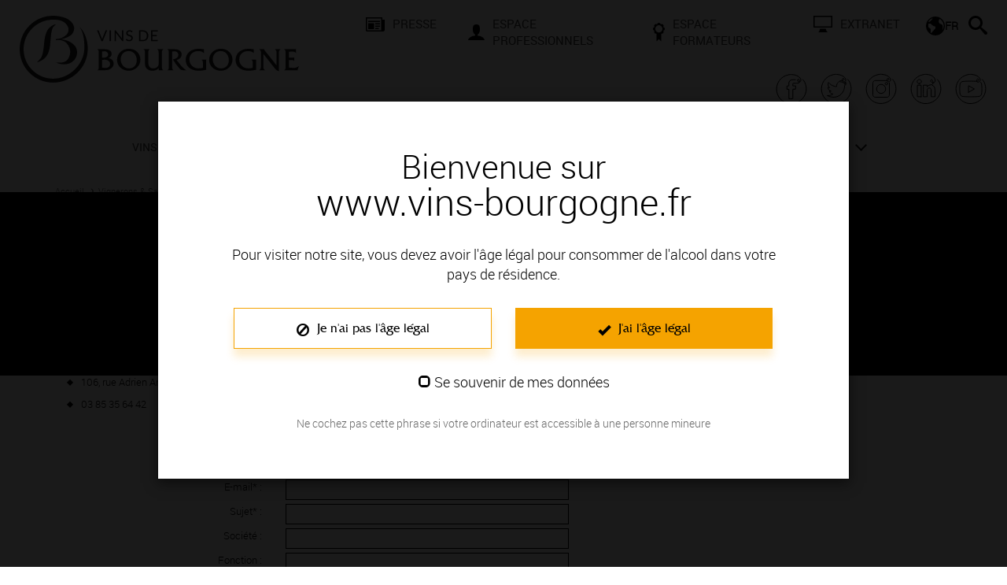

--- FILE ---
content_type: image/svg+xml
request_url: https://www.vins-bourgogne.fr/gallery_images/site/3/368/72700.svg
body_size: 466
content:
<svg width="24" id="icon_presse" data-name="icon presse" xmlns="http://www.w3.org/2000/svg" viewBox="0 0 24 18">
<g id="Header">
<path d="M21,3h3V15.75c0,.31-.06,.61-.18,.88s-.28,.51-.48,.71-.44,.36-.71,.48-.57,.18-.88,.18H1.5c-.21,0-.41-.04-.59-.12s-.34-.18-.48-.32c-.13-.14-.24-.3-.32-.48s-.12-.38-.12-.59V0H21V3Zm-1.5,13.5V1.5H1.5v15H19.5ZM3,6h15v-1.5H3v1.5Zm0,9h7.5V7.5H3v7.5Zm9-6h6v-1.5h-6v1.5Zm0,3h6v-1.5h-6v1.5Zm0,3h4.5v-1.5h-4.5v1.5Z"></path>
</g>
</svg>

--- FILE ---
content_type: image/svg+xml
request_url: https://www.vins-bourgogne.fr/gallery_images/site/3/368/72704.svg
body_size: 251
content:
<svg width="24" id="icon_extranet" data-name="icon extranet" xmlns="http://www.w3.org/2000/svg" viewBox="0 0 24 21">
<g id="Header">
<path d="M0,0H24V15H0V0ZM22.5,13.5V1.5H1.5V13.5H22.5Zm-6,6l1.5,1.5H6l1.5-1.5,.75-3h7.5l.75,3Z"></path>
</g>
</svg>